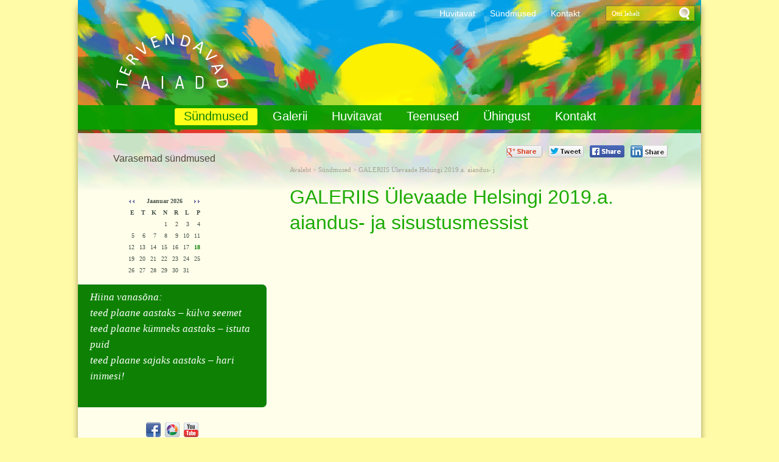

--- FILE ---
content_type: text/html; charset=ISO-8859-4
request_url: https://tervendavadaiad.ee/GALERIIS_Ulevaade_Helsingi_2019a_1077
body_size: 12629
content:
<!DOCTYPE HTML PUBLIC "-//W3C//DTD HTML 4.01 Transitional//EN" "http://www.w3.org/TR/html4/loose.dtd"> <html><head><title>GALERIIS Ülevaade Helsingi 2019.a. aiandus- ja sisustusmessist</title> <META HTTP-EQUIV="Pragma" CONTENT="no-cache"><META HTTP-EQUIV="Expires" CONTENT="-1"><meta name="viewport" content="initial-scale=1"><meta name="description" content="GALERIIS Ülevaade Helsingi 2019.a. aiandus- ja sisustusmessist"><meta name="Generator" content="Magento 1.7.0.0"><link rel="shortcut icon" href="favicon.ico"><META HTTP-EQUIV="Content-Type" CONTENT="text/html; charset=ISO-8859-4"><style type="text/css"> #hmlink a { display: inline;} #cher { position: fixed; left:0px; top: 0px;  width: 100%; height:1px; z-index:66 } #cher_i { position: relative;  width: 100%;margin:0px} @media only screen and (min-width: 1024px) { #cher_i {width: 1024px; margin:0px auto; }}#stickyback { position: absolute; top: 0px; right: 0px;  width: 318px; z-index:66; color: #aa1c28; font: normal 12px calibri; padding: 2px 10px 2px 30px; border-bottom-left-radius: 4px; border-bottom-right-radius: 4px; height: 20px; background: url('d1/graaf/stickylight.png') left bottom repeat-x; margin:0px auto; }#stickybutton { position: absolute; top: 0px; right: 10px;  width: 170px; z-index:67; color: #fff; font: bold 16px calibri; padding: 3px 10px 2px 30px; border-bottom-left-radius: 6px; border-bottom-right-radius: 6px; cursor: pointer; height: 28px; background: #aa1c28 url('d1/graaf/stickyback.png') left bottom repeat-x; margin:0px auto; }#stickybutton a:link, #stickybutton a:visited { color: #fff }#stickybutton:hover { color: #dab2b4; text-decoration: underline; }#stickyicon { position: absolute; top: 9px; right: 20px; display: inline-block;  width: 6px; height: 9px;  background: url('d1/graaf/stickyicon.png') left top no-repeat; }#stickyform { z-index: 65; background: white; display: none;  position: absolute; top: 0px; right: 10px; width: 308px; height: 360px;  -webkit-box-shadow: 0px 0px 10px 0px rgba(50, 50, 50, 0.7); -moz-box-shadow:  0px 0px 10px 0px rgba(50, 50, 50, 0.7); box-shadow:   0px 0px 10px 0px rgba(50, 50, 50, 0.7); }#sticky_i { padding: 50px 15px 40px 15px; }#stickyform input, #stickyform textarea { border-radius: 0px; }.sticky_err { border: solid 1px #aa1c28 } @font-face { font-family: 'Vollkorn'; font-style: normal; font-weight: 400; src: url(https://fonts.gstatic.com/s/vollkorn/v30/0ybgGDoxxrvAnPhYGzMlQLzuMasz6Df2MHGeHmmZ.ttf) format('truetype');}a:link,a:visited,a:active { text-decoration: none; font-weight:bold; color: #1dab05;}a:hover { text-decoration: underline; color: #1dab05 }.pildiaar { padding:4px; border:1px solid #bbbab9; }.tooteruut { padding:4px; border: solid 1px #bbbab9; }.toot_hr_jn { display: block; padding-bottom: 2px; color: #333; border-bottom:solid 1px #bbbab9; }#pildihigh { border:1px solid #625346; }.spilt { clear:both; margin-top:11px }body.mceContentBody {  background: #ffffff;}img, div, input {  _behavior: url('js/js/iepngfix.htc'); } .carol, #carol, .c, #c { clear: both; } .sisutekst { font: normal 16px/22px Arial, Helvetica, sans-serif; color: #333; } body { font: normal 16px/22px Arial, Helvetica, sans-serif; color: #333; background: }td, table { font: normal 16px/22px Arial, Helvetica, sans-serif; color: #333;}p { font: normal 16px/22px Arial, Helvetica, sans-serif; color: #333; } .pealkiri { font: normal 32px/42px arial, helvetica, sans-serif;  margin-top: 6px; margin-bottom: 3px; padding:0px; color: #1dab05; } .sissejuhatus { font: normal 20px/30px arial, helvetica, sans-serif; padding:0px; margin:0px; padding-bottom:4px; color: #304921 }.alapealkiri { font: normal 20px arial, helvetica, sans-serif; color: #0e8105;}.autor { font: font: normal 16px/22px Arial, Helvetica, sans-serif;;  color: #333;}.pildiallkiri {  font: italic 14px/18px arial; color: #333; }.heledam { color: rgb(206, 70, 18); font-size: medium;}.tumedam { color: rgb(128, 0, 0); font-size: medium;}body.mceContentBody {  background: #ffffff; } -ms-filter: "progid:DXImageTransform.Microsoft.Shadow(Strength=4, Direction=135, Color='#888888')";  filter: progid:DXImageTransform.Microsoft.Shadow(Strength=4, Direction=135, Color='#888888');}*/html * { margin: 0; padding: 0; color: #333; } body {  font: normal 16px/22px Arial, Helvetica, sans-serif; background: #fffba7; margin: 0; padding: 0; overflow-y: auto; overflow-x: hidden; }div { margin:0; padding:0; -webkit-box-sizing: border-box; -moz-box-sizing: border-box; box-sizing: border-box; }#alice {  width: 100%;  color: #fff;  margin: 0px; padding: 0px;  position: relative; z-index: 16; }#alice_i { padding: 0px 10px;   text-align: left; }#cristina {  font: normal 14px/14px Arial, Helvetica, sans-serif;  float: right; margin-top: 10px;  padding: 5px 5px 6px 5px;  text-align: right; }#cristina a { color: #fff;   text-decoration: none;  font-weight: normal } #olivia {  width: 150px; height: 34px;  float: right;  overflow: hidden; margin-left: 10px; margin-right: 0px; margin-bottom:0px;  margin-top: 5px;  padding: 2px 0px 0px 8px; background: #f9f;  background: url('d1/graaf/olivia3.png') 3px 4px no-repeat; }@media only screen and (min-width: 1024px) {}label { position: relative; left: 160px; top: -34px;  display: inline block; font: normal 9px arial; width: 15px; height: 15px }#onpinp {  border:0;  background: 0 ; margin: 0px 0px 0px 0px; height: 19px; padding: 0px;  font:normal 11px/15px verdana;  color:#ffffff;  -webkit-box-shadow: none; -moz-box-shadow: none; box-shadow: none; }html>body #onpinp { margin: 0px 0px 0px 0px;}#onpsmt {  border:0;  background:0;  height: 22px; width: 22px;  font: normal 12px/12px verdana; padding: 0; color:0;  -webkit-box-shadow: none; -moz-box-shadow: none; box-shadow: none;}html>body #onpsmt { padding: 0px 5px 5px 5px;}#norma {  width: 100%; position: relative;  z-index: 12; margin:0; padding:0; }@media only screen and (min-width: 1024px) {}#naomi {  background: url('d1/graaf/naomi4.jpg') 0px 0px repeat-x; padding: 0px;  margin:0px;-webkit-box-shadow: 0px 10px 10px 0px rgba(73, 57, 23, 0.51);-moz-box-shadow:  0px 10px 10px 0px rgba(73, 57, 23, 0.51);box-shadow:   0px 10px 10px 0px rgba(73, 57, 23, 0.51); }.betty {  padding-top: 0px; margin-top: 0px; position: relative;  margin-left:auto;  margin-right:auto; } @media only screen and (min-width: 1024px) { .betty {  max-width: 1024px; margin: 0 auto; } }#may {  position: absolute; top: 38px; left: 0px;  font: normal 10px/11px arial }#betty1 { }#susanna {  margin: 0px; padding:0px; z-index:8; position: relative; }#loren {  width: 290px; height: 114px; overflow:hidden; position: relative; top:10px; margin:0px; padding:0px; margin-top: -5px; z-index: 12; margin-bottom: 25px; }#loren a { width: 100%; height: 100%; display: inline-block; overflow: hidden; } #loren a:before, #loren a[href^="javascript:"]:after { content: url('d1/graaf/loren3.png'); } #kaia {  width: 318px; z-index: 14; position: relative;  color: #bbbbbb; }#kaia a:link, #kaia a:active, #kaia a:visited { display:block; padding: 2px 10px 2px 10px;  float:right;  text-decoration: none; }@media only screen and (min-width: 420px) {#kaia { width: 418px; }}#kaia a:hover, #kaia .keel_active { background: #fff; }.flag { background: url('d1/graaf/spritels.png');  display: block;  height: 16px; width: 16px; }#gillian { background: url('d1/graaf/gillian5.png'); } #hanna {  width: 100%;  margin-bottom:0px; color: #fff;  padding: 0px 0px 0px 0px;  position: relative;  margin-bottom: 6px; z-index: 12; clear: both; }@media only screen and (min-width: 1024px) {}#hanna ul { margin: 0px; padding: 0px;  padding-left: 2px; } #hanna a {  display: block;  font: normal 20px/20px Arial, Helvetica, sans-serif; color: white;  padding: 3px 15px 5px 15px; margin: 5px 5px 7px 5px; text-decoration: none } #hanna a:hover, #hanna .lMActive { border-radius: 3px;  color: #0e8105;  background: url('d1/graaf/h_m.jpg');  } .hid { position: absolute; display: none;    filter:alpha(opacity=98);    opacity:0.98; margin: 0px; padding: 0px; z-index:5; width: 202px;}.tnp { position: relative;  background-color:#fff;  padding: 5px 2px 5px 2px; border-left: solid 1px #aaa; border-bottom: solid 1px #aaa; border-right: solid 1px #aaa; margin:0px; margin-top:0px; list-style: none;  text-align: left;  width: 202px;}html>body .tnp { width:200px } #hanna li { list-style: none; float: left;  margin:0px; padding: 0px;}#hanna div li { height: 20px; }#hanna .tnp a { display: block; border: 0; background: 0; margin: 0px 0px 3px 8px; padding: 2px 2px 5px 8px; font: normal 16px/20px arial; color:#524a3b;  text-decoration: none;}#hanna .tnp a:hover, #hanna .tnp .tnpActive { color: #8a8864;  padding: 2px 2px 5px 8px; border-radius: 0px; margin: 0px 0px 3px 8px; background: 0; }.varvisilt { background: #fffba7; color: #596010; font: normal 14px/14px Arial, Helvetica, sans-serif; display: inline-block;  padding: 2px 12px 2px 12px }#fiona {  position: relative; z-index: 4;  background: url('d1/graaf/fiona.jpg') center top; height: 19px; }h1 {  font: normal 18px/22px verdana; color: #fff }h2 {  font: normal 16px/20px verdana; color: #fff }h3 {  padding: 10px 2px 18px 2px;  overflow: hidden; font: normal 16px/22px verdana; width: 72px; padding-top: 42px;  max-height: 140px; }#cts, #cts a, .cts, .cts a {  font: normal 14px/16px verdana; color: #fff }#cts2, #cts2 a, .cts2, .cts2 a {  position: relative;  padding-left: 5px; font: normal 3px/5px verdana; color: #fff;    opacity:0.2; z-index: 1 }#megan {   position: relative;  padding-bottom: 50px; padding-top: 15px; z-index: 4; }#megan ul, #megan ol { list-style-position: inside; padding: 5px 0px 5px 40px; }#melody {  background: url('d1/graaf/melody.png') center bottom; padding-bottom: 0px; padding-top: 0px;  position: relative; margin-bottom:0px; z-index: 4; }.hw, #hw { position: absolute; left: 0;  top: -840px;  text-align:left; width: 615px; z-index: 1 }#ingrid {  padding-left: 0px; padding-bottom: 10px;  font:normal 10px/12px verdana; color:#a6a592; }#ingrid a:link, #ingrid a:active, #ingrid a:hover, #ingrid a:visited { font: normal 11px/16px verdana; color: #a6a592 }#julia, #carla {  padding: 5px 10px;  margin:auto;  width: 100%9; max-width: 645px9;}@media only screen and (min-width: 666px) {#julia, #carla {  margin:auto;   max-width: 666px; } } @media only screen and (min-width: 1024px) { #julia {  float: right;  margin: 0% 2%;   width: 65%; }#carla {  float: left;  clear: left;   width: 31%; padding: 0px; margin:0px;  margin: 0px auto; }}#priscilla {  text-align:right; margin-right: 15px; margin-top: 0px; margin-bottom:12px }#priscilla a { background: url('d1/graaf/spritels.png') -120px -48px no-repeat;  display: inline-block;  height: 20px; width: 57px; margin: 0px 10px 0px 0px }#virginia {  padding: 5px 30px; } #virginia li { display: inline; padding-right:20px  }#lM {   position:relative; margin: 0px 0px 0px 10px; padding:10px 0px 3px 3px; list-style: none;}#lM li { height: 20px; }#lM a { width: auto;   padding: 2px 5px 5px 15px; margin-bottom:3px;  font: normal 16px/20px arial; color: #524a3b;  text-decoration: none;}#lM a:hover, #lM .lMActive { color: #8a8864; background: url('d1/graaf/va3.jpg') 0px 9px no-repeat; |Ŋ VIRGINIA vertic link background hover |Ŋ } #lM .lMSecond{ display: inline; margin:0px; } @media only screen and (min-width: 666px) {#lM { margin: 0px; } } @media only screen and (min-width: 1024px) { #virginia {  float: left;  width: 31%; }#virginia li {  display: block;  }#lM a, #lM .lMSecond { display: block; }#lM {   margin: 0px 0px 0px 10px; }#lM .lMSecond a { display: block;  margin-left: 30px; }}#ursula, #sonja, #kimberly, #melinda, #lara {  width: 300px; float: right;  font: normal 12px/18px verdana; padding: 10px; }.uudis_main { text-align:right; font: bold 14px arial;  color: #0e8105 }.uudis_blokk { padding: 5px 0px 0px 0px; }.uudis_main a { font: bold 14px arial; color: #0e8105 }.uudis_date, .uudis_date a { font: normal 12px verdana; color: #333 }.uudis_pealk, .uudis_pealk a { font: normal 20px/24px arial; color: #0e8105 }.uudis_sissejuh, .uudis_sissejuh a { font: normal 12px/18px verdana; padding-bottom: 25px; color: #333 }.syndic_sissejuh, .syndic_sissejuh a { font: font: normal 16px/22px Arial, Helvetica, sans-serif;; padding-bottom: 10px; color: #333 ; font-weight: normal; }.syndic_date, .syndic_date a { font: font: normal 16px/22px Arial, Helvetica, sans-serif;; font-weight: normal; text-decoration: none; color: #333 }.uudis_social { position: relative; top: 5px; left: -5px; margin-bottom: 8px; text-align: center; } @media only screen and (min-width: 1024px) { #ursula, #sonja, #kimberly, #melinda, #lara {  float: left;   width: 310px; }  }#kimberly, #kimberly textarea, #kimberly a { font: italic 17px/26px trebuchet MS; color: #fff; } #kimberly {  background: #0e8105 ; padding:0px; margin:0px;  border-top-right-radius: 7px; border-bottom-right-radius: 7px; margin-right: 10px; padding: 8px 10px 12px 20px; }#kimberly textarea { background: #0e8105; padding:0px; margin:0px; }#kimberly a { color: #fff; text-decoration: underline; } .fourvalues { margin: 10px 10px 20px 16px }.fourvalues div { margin-top:10px;  color: #670000; font: normal 16px/24px calibri;  font-style:italic }#sonja { text-align: center;  margin: 15px 10px 5px 0px; }#melinda { margin-top: 10px; text-align: center; }#ursula { padding-bottom: 0px; }#sonja, #melinda {  padding:10px 0px 0px 0px; }#sonja a { background: url('d1/graaf/spritels.png');  display: inline-block;  height: 24px; width: 24px; margin: 0px 2px 4px 2px }#melinda img { margin: 0px 2px 4px 2px }.comment_header { background: #dddce4 ; margin: 28px 0px 3px 0px;  width: 645px } table { border-spacing:0; background-repeat : no-repeat }#kalenderpos { position:absolute; left:709px; top:34px; z-index:29; }#cal { margin:0px 20px 10px 65px;} #cal, #cal table, #cal td, #cal th { padding:4px; border-spacing:0px;  border-padding:0px;  border-collapse: collapse; color: #455147; text-align:right; font:10px verdana }#tdhighl, .tdhighl { background: #fffba7; padding:3px; text-align:right; font:10px verdana }#tnane { color: #0e8105;  font-weight: bold }#tdhighl a, .tdhighl a { color: #455147 } #korv { float: left; margin-top: 8px; margin-left: 150px; padding-bottom: 8px;  font: normal 12px/18px verdana; color: #95947e; z-index:5 }#korv a { color: #95947e; font-weight: normal; }#login { position:absolute; right: 20px; top: 50px;  width: 350px; text-align:right; z-index:5 }#mrkspilv { width: 180px; position: relative; left: 15px; top: 12px; text-align: center; }#highlight {  background-color: #fffdf0; } .cmpl {  margin: 2px;   color: #a7612d;  width: 288px;  text-align:left;  background: #f9f0e1;  border: solid 1px #cfaa73;  padding: 2px 5px 5px 5px }html>body .cmpl { width:207px }.kn {  color: #1dab05;  margin-top: 4px }.an {  color: #1dab05;  font: bold 14px verdana }.toimetaja { text-align:right; clear:both; width:120px; margin:4px 0px 4px 0px; color:#777777;  padding-right:4px; border:1px dashed #9f9f9f;  background-color: #ffffff;  font: normal 9px/14px verdana }.toimetaja a:link, .toimetaja a:active, .toimetaja a:visited, #kimberly .toimetaja a { font: normal 9px/14px verdana; color: #777777;  font-weight: bold; text-decoration: none; }.toimetaja a:hover { text-decoration: underline;}.vasakjuhend {  font: normal 10px/12px verdana; color: #898989; } .vasakjuhendin {  border:1px solid #a9a9a9;  background: 0 ;  font:normal 11px verdana;  height: 20px;  color: #808080;  vertical-align:middle }.juhend { font: normal 10px/12px verdana; color: #333 }#fs { font: normal 10px/12px verdana; margin-top:3px; }.r_gallup { border:none; margin-bottom:-4px}input {  border:1px solid #aaaaaa;  background: 0 ;  font:normal 11px verdana;  height: 24px;  color:#777777; vertical-align:middle; -moz-border-radius:3px; -khtml-border-radius:3px;  -webkit-border-radius: 3px; border-radius: 3px; }textarea  {  border:1px solid #aaaaaa;  background: 0 ;  font: 11px verdana;  color:#777777; overflow:auto; -moz-border-radius:0.2em; -khtml-border-radius:0.2em;  -webkit-border-radius: 0.2em; border-radius: 0.2em; }input, textarea { border: solid 1px #aaaaaa; outline: 0; background: #FFFFFF; background: -webkit-gradient(linear, left top, left 8, from(#FFFFFF), color-stop(4%, #EfEfEf), to(#FFFFFF)); background: -moz-linear-gradient(top, #FFFFFF, #EfEfEf 2px, #FFFFFF 8px); box-shadow: rgba(0,0,0, 0.1) 0px 0px 8px; -moz-box-shadow: rgba(0,0,0, 0.1) 0px 0px 8px; -webkit-box-shadow: rgba(0,0,0, 0.1) 0px 0px 8px;  }input:hover, textarea:hover, input:focus, textarea:focus { border-color: #403438; -webkit-box-shadow: rgba(0, 0, 0, 0.15) 0px 0px 8px; -moz-box-shadow: rgba(0,0,0, 0.15) 0px 0px 8px; }.drop { font: 10px verdana;  color:#777777 }.submit {  border:solid 1px #bea12f;  background:#f5d016;  font: normal 11px/14px verdana;  height:24px;  cursor:pointer; text-align: center; color:#fff; vertical-align:middle; padding:2px 10px 8px 10px }p { margin: 0;  padding: 0;}#timer { position: absolute;  bottom: 1px; left: 2px;  color: #000000;  font: normal 9px verdana; }#update { position:absolute; top:-15px; left:220px }.query_head { color: #304921; font: normal 14px/16px arial; padding: 10px 0px 0px 0px }#logout { text-align:right; font: normal 10px/12px verdana; position: absolute; width: 90px; right: 12px; top: 45px; z-index:23 }#logout a { color:#afa731; } #theresa { width: 100%; background:0;  color: #666666;  padding: 0px 0px 0px 0px;  margin-bottom: 0px; position: relative; z-index: 3; } #wendy {  width: 100%; position: relative;  font: normal 11px/16px verdana; background: #0e8105 url('d1/graaf/wendy4.jpg') center bottom repeat-x; color: #fff;  padding: 10px 0px 20px 0px; margin-bottom: 0px; text-align: center;-webkit-box-shadow: 0px 10px 10px 0px rgba(73, 57, 23, 0.51);-moz-box-shadow:  0px 10px 10px 0px rgba(73, 57, 23, 0.51);box-shadow:   0px 10px 10px 0px rgba(73, 57, 23, 0.51); } #wendy_i { padding: 0px 15px; }#wendy a { color: #fff; font-weight: normal; } #may { top: -2935px; width: 318px; }#zara {  font: normal 11px/16px verdana; }#zara_i { padding: 15px 15px 8px 15px;  font: normal 11px/16px verdana; color: #efdf95; } #zara_z { font: normal 11px/16px verdana; color: #efdf95; float: right; }#zara_z a { font-weight: normal; text-decoration: none; color: #efdf95; }h4, h4 a { display: inline-block;  font-weight: normal; text-decoration: none; color: #efdf95;  padding: 0px; margin: 0px; }#az {  opacity: 0.6;  filter: alpha(opacity=60); position: relative; top: 1px; left: 5px; margin-bottom: -3px;  display:inline-block;  width: 15px; height: 15px; font: normal 36px verdana;   overflow: hidden }#az:before, #az input[id^="footer:"]:after {  content: url('d1/graaf/logo.png'); }body.mceContentBody {  background: #0e8105 url('d1/graaf/wendy4.jpg') center bottom repeat-x;  padding:0px; margin:0px; }body.mceContentBody .wendy_col { border: dashed 1px gray; padding: 5px 5px;  color: #fff ; }p { margin: 0;  padding: 0;}.bot_header, .bot_header a, .bot_content, .bot_content a, .bot_content p, .bot_content td { color: #fff ; font: normal 11px/16px verdana;}.bot_header, .bot_header a { color: #fff; text-shadow:2px 2px 8px #82795e; font: normal 18px/18px verdana;}.wendy_col {  width: 224px; margin: 5px 15px 10px 0px;  float: left;  padding: 5px 6px;  font: normal 11px/16px verdana; color: #fff; text-align: left;   } body.mceContentBody2 {  background: #fcf5aa;  color: #efdf95; font: normal 11px/16px verdana;}p { margin: 0;  padding: 0;} .bot_header2, .bot_header2 a, .bot_content2, .bot_content2 a, .bot_content2 p, .bot_content2 td { color: #efdf95; font: normal 11px/16px verdana;}.bot_content2 a { text-decoration: underline }.bot_header2, .bot_header2 a {  font: normal 11px/16px verdana; }</style></head><body> <div id="norma"><div class="betty" id="by1"><div id="naomi"><div id="susanna"><div id="alice"><div id="alice_i"><div id="olivia"> <form action="" method="post" ENCTYPE="multipart/form-data" style='margin:0;padding:0'><div style='background: url("d1/graaf/space.gif") no-repeat; width:162px; height: 27px;margin:0px;padding:0px'><div style='margin:0px;padding:0px; padding-top:1px;padding-left:5px;'><input name="otsing" type="text" size="14" value="Otsi lehelt" id="onpinp" onfocus="if (this.value==this.defaultValue) this.value='';"> <input type="image" src="d1/graaf/space.gif" id="onpsmt" alt='Otsi lehelt galeriis Ülevaade helsingi 2019.a. aiandus- ja sisustusmessist'><label for="onpinp">Otsi lehelt galeriis Ülevaade helsingi 2019.a. aiandus- ja sisustusmessist</label><label for="onpsmt">Press for Otsi lehelt link1077</label></div></div><input name="l" type="hidden" value="et"><input name="sct" type="hidden" value="1"><input name="action" type="hidden" value="otsing"></form></div><div id="cristina"><a href='Ponevat_lugemist_ja_vaatamist_702'>Huvitavat</a> &nbsp; &nbsp; &nbsp;<a href='Sundmused_705'>Sündmused</a> &nbsp; &nbsp; &nbsp;<a href='Kontakt_709'>Kontakt</a> &nbsp; &nbsp; &nbsp; </div><div class=c></div></div></div><div id="kaia"><div class=c></div></div> <h2 id="loren"><a href="https://tervendavadaiad.ee/Aktuaalsed_sundmused_705">GALERIIS Ülevaade Helsingi 2019.a. aiandus- ja sisustusmessist</a></h2> <div id="may"></div>  </div><div id="gillian"><div id="hanna"><table align=center border=0 style='margin:0px auto;' cellpadding="0" cellspacing="0"><tr><td><ul><li><a href="Aktuaalsed_sundmused_705" class=lMActive  onmouseover="mopen('m705')"  onmouseout="mct()">Sündmused </a> <div id=m705 onmouseover="mcct()" onmouseout="mct()" class='hid'><div class=tnp><a href="Varasemad_sundmused_759">Varasemad sündmused</a> <a href="Stressivaba_aiandus_Keilas_1038"></a> <a href="Stressivaba_aiandus_Keilas_1039"></a> </div></div></li><li><a href="Helsingi_aiandus-_ja_sisustusmess_12-15_aprill_2018_708"  onmouseover="mopen('m708')"  onmouseout="mct()">Galerii </a> <div id=m708 onmouseover="mcct()" onmouseout="mct()" class='hid'><div class=tnp><a href="Avatud_talude_paev_1907_2015_973">Avatud talude päev 19.07.2015 Läänemaal Tammejuure mahetalu Martna vallas</a> <a href="26112012_Varjatud_ohud_meie_soogilaual_Kulas_on_loodustohter_psuhhiaater_TIINA_KELDRIMA_Vaeseentevaeseemnete_vaemarjade_tutvustus_ja_degustatsioon_805"> Varjatud  ohud meie söögilaual 26.11.12</a> <a href="Praktiline_oppepaev_algajale_aednikule_-_Laulasmaa_metsa_937">Sari "Algajale aednikule"</a> <a href="Talikulv_270313_808">Talikülv 27.03.13</a> <a href="Ravimtaimede_kodune_kasutamine_210313_843">Ravimtaimede kodune kasutamine 21.03.13</a> <a href="Vestlussari_Stressivaba_aiandus_996">Vestlussari "Stressivaba aiandus"</a> <a href="MTU_Rannamoisa_Ettevotlikud_Naised-Laulasmaa_koduaia_kul_753">MTÜ Rannamõisa Ettevõtlikud Naised - Laulasmaa koduaia külastus 21.08.14</a> <a href="Sari_Targad_talutood_linnaaias_853">Sari "Targad talutööd linnaaias"</a> <a href="Sari_Energeetiline_aiaturism_862">Sari "Energeetiline aiaturism"</a> <a href="Sari_Tervislik_koduaed_865">Sari "Tervislik koduaed"</a> <a href="Sari_METS_kui_tervendav_aed_866">Sari "METS kui tervendav aed"</a> <a href="Sari_Looduse_tervis_ja_inimene_867">Sari "Looduse tervis ja inimene"</a> <a href="Aiandus-_ja_sisustusmess_Helsingis_2015Soome_suurim_ule__899">Aiandus-ja sisustusmess Helsingis 26.-29.03.2015</a> <a href="Aiapaev_1920-_30aastate_aiandus_Vabaohumuuseumis_280315_904">Aiapäev Vabaõhumuuseumis 28.03.15</a> <a href="Tallinna_Kopli_Ametikooli_aianduse_955">Tallinna Kopli Ametikooli aianduseriala õpilaste praktika Eesti Vabaõhumuuseumis 22-23.04.15</a> <a href="Sari_Energeetiline_aiakujundus_964">Sari "Energeetiline aiakujundus"</a> <a href="Papipeenra_tegemine_varesnaadi_alale_Vabaohumuuseumis_23_956">Papipeenra tegemine </a> <a href="Avatud_talude_paev_19072015__971">Avatud talude päev 19.07.2015 Läänemaal Tuulingu talu</a> <a href="Ohtu_mois_13072015_972">Ohtu mõis 13.07.2015</a> <a href="Avatud_talud__19072015_Laanemaal_974">Avatud talude päev 19.07.2015 Läänemaal Kirimäe ürdiaed</a> <a href="Haapsalu_sara_ja_sarm_19072015_975">Haapsalu sära ja sarm 19.07.2015</a> <a href="Dendroloogia_Seltsi_suvepaevad_3007-010815_Hiiumaal_977">Dendroloogia Seltsi suvepäevad Hiiumaal 30.07-01.08.15</a> <a href="Meelte_aia_avamine_Tallinna_Botaanikaaias_120815_980">Meelte aia avamine Tallinna Botaanikaaias 12.08.15</a> <a href="Aiandus-_ja_sisustusmess_Helsingis_7-10042016_1010">Aiandus- ja sisustusmess Helsingis 7.04.2016</a> <a href="Tiina_Paasiku_koolitus_Pirital_Maitsetaimede_ja_suvelill_1011">Tiina Paasiku koolitus Pirital 10.04.16</a> <a href="Loodusmuuseumi_naitus_Vaprad_ja_ilusad_Peaosas_Sammal_ja_Samblik_140416_1013">Loodusmuuseumi näitus "Vaprad ja ilusad. Peaosades: Samblik ja Sammal" 14.04.16 </a> <a href="Stockholmi_aiandusmess_230416_1015">Stockholmi aiandusmess 23.04.16</a> <a href="Stockholmi_aiandusmess_230416_jarg_1016">Stockholmi aiandusmess 23.04.16</a> <a href="Stockholmi_aiandusmess_230416_jarg_1017">Stockholmi aiandusmess 23.04.16</a> <a href="Tallinna_aiandusmess_22042016_1021">Tallinna aiandusmess 22.04.16</a> <a href="Noorte_aednike_kutsemeistrivoiistlused_Tartu_Maamessil_210416_1022">Noorte aednike kutsemeistrivõiistlused Tartu Maamessil 21.04.16</a> <a href="Maaturismi_ettevotete_avatud_uste_paev_010516_1024">Maaturismi ettevõtete avatud uste päev 01.05.16</a> <a href="Koigi_Umbrohufestival_140516_1026">Koigi Umbrohufestival 14.05.16</a> <a href="Tallinna_Kopli_Ametikoolivaianduseriala_opilased_Tallinna_Lillefestivalil_2016_1027">Tallinna Kopli Ametikooili aianduseriala õpilased Tallinna Lillefestivalil 2016</a> <a href="Ettevalmistused_Puha_Hildegardi_aia_rajamiseks_Tallinna_Vanalinnas_aug-sept_2016_1031">Ettevalmistused Püha Hildegardi aia rajamiseks Tallinna Vanalinnas aug-sept. 2016</a> <a href="Helsingi_aiandus-_ja_sisustusmess_070417_1033">Helsingi aiandus- ja sisustusmess 7.04.17</a> <a href="Kevadkollast_Kihnut_avastamas_200517_1035">Kevadkollast Kihnut avastamas 20.05.17</a> <a href="Tallinna_Kopli_Ametikooli_aianduseriala_opilased_Lillefestivalil_2017_1048">Tallinna Kopli Ametikooli aianduseriala õpilased Lillefestivalil 2017</a> <a href="Helsingi_aiandus-_ja_sisustusmess_12-150418_1050">Aiandus- ja sisustusmess Helsingi 12.-15.04.18</a> <a href="Foodurbanism_-_rahvusvaheline_konverents18-2018_Tartus__1052">TOIDUURBANISM - 18.-20.18 Tartus</a> <a href="Tartu_kogukonnaaiad_apr_2018_1053">Tartu kogukonnaaiad apr. 2018</a> <a href="Avatud_talude_paev_220718_Karla_kulas_Harjumaal_1054">Avatud talude päev 22.07.18 Karla külas Harjumaall</a> <a href="Avatud_talude_paev_220718_Nurme_Looduskosmeetika_talus_Kose_vallas_1055">Avatud talude päev 22.07.18 Nurme Looduskosmeetika talus Kose vallas</a> <a href="Avatud_talude_paev_220718_Nurga_talus_Imaveres_1056">Avatud talude päev 22.07.18 Nurga talus Imaveres</a> <a href="Pohjaka_moisa_koogiviljaaed_juuli_2018_1057">Põhjaka mõisa köögiviljaaed juuli 2018</a> <a href="Varskelt_rajatud_Linnaaed_Vitorias_Hispaanias_august_201_1059">Värskelt rajatud Linnaaed Vitorias, Hispaanias aug.2018</a> <a href="Dendroloogia_Seltsi_suvepaevad_06_-_080818_Parnumaal_1063">Dendroloogia Seltsi suvepäevad 06-08.08.18 Pärnumaal</a> <a href="Prantsuse_kuninganna_Marie_-Antoinette_kula_Versaille_lo_1065">Versaille Marie-Antoinette küla okt. 2018</a> <a href="Pariisi_aiad_pargid_Oktoober_2018_1070">Pariisi aiad, pargid</a> <a href="Versaille_lossi_aed_okt_2018_1075">Versaille lossi aed okt. 2018</a> <a href="_Aiandus-_ja_sisustusmess_Helsingis_05-07042019_1076">Aiandus- ja sisustusmess Helsingis 05-07.04.19</a> <a href="Kopenhaageni_Ulikooli__botaanikaaed_juuni_2019_1078">Kopenhaageni Ülikooli botaanikaaed  juuni 2019</a> <a href="Riia_vanalinna_haljastus_juuli_2019_1080">Riia vanalinna haljastus juuli 2019</a> <a href="Vitoria_Hispaania_Lakua_linnaosa_okoloogiline_kogukonna__1082">Vitoria Lakua linnaosa kogukonna aed juuli 2019</a> <a href="Vitoria_Zabalgana_linnaosa_okoloogiline_kogukonna_aed_ne_1084">Vitoria Zabalgana linnaosa kogukonna aed juuli 2019</a> <a href="Vitoria_Abetxuko_linnaosa_kogukonna_aed_juuli_2019_1087">Vitoria Abetxuko linnaosa kogukonna aed juuli 2019</a> </div></div></li><li><a href="Ponevat_lugemist_ja_vaatamist_702"  onmouseover="mopen('m702')"  onmouseout="mct()">Huvitavat </a> <div id=m702 onmouseover="mcct()" onmouseout="mct()" class='hid'><div class=tnp><a href="Aiapaev_Eesti_Vabaohumuuseumis_28martsil_2015_852">Huvitavad koolitused ja sündmused</a> <a href="Varasem_arhiiv_883">Varasem arhiiv</a> <a href="Kodumaised_ounad_on_tervise_sobrad_Vaata_millised_sordid_985">Eriti antioksüdantide rikkad õunad</a> <a href="Kuidas_looduslikul_moel_taimi_kahj_947">Kuidas looduslikul moel taimi kahjurite eest kaitsta </a> <a href="Aiakahjurite_ennetamine__948">Aiakahjurite ennetamine</a> <a href="Kuidas_vabaneda_aias_tigudest_-_kas_olu_ja_piimaga_950">Kuidas vabaneda aias tigudest</a> <a href="Permakultuurist_Eestis_951">Permakultuurist</a> <a href="Nutikalt_tehtud_peenrad_952">Nutikalt tehtud peenrad</a> <a href="Kuidas_teha_koduaias_permapeenraid_953">Kuidas teha koduaias permapeenraid?</a> <a href="Kasvata_aias_supertoitu_Kaja_Kurg__935">Kasvata aias supertoitu</a> <a href="Milliseid_taimi_saab_koos_kasvatada_TABEL_914">Milliseid taimi koos kasvatada?TABEL</a> <a href="Kevadisi_taimetoite_-_Soome_taimetarga_Virpi_Raipala-Cor_906">Kevadisi taimetoite</a> <a href="Metsikud_maitsed_I_umbrohi_ei_havine_-_ole_sama_sitke_terve_ja_voimas_nagu_vaekas_naat_913">Metsikud maitsed I: umbrohi ei hävine - ole sama sitke, terve ja võimas nagu väekas naat!</a> <a href="Metsas_ja_niidul_on_toidulaud_kaetud_912">Metsas ja niidul on toidulaud kaetud</a> <a href="Umbrohi_toidulauale_893">Umbrohi toidulauale</a> <a href="Umbrohu_hapendamine_832">Umbrohu hapendamine</a> <a href="Eesti_looduslikud_soodavad_taimed_895">Eesti looduslikud söödavad taimed</a> <a href="Aiad_omale_ja_teisteleLuuletaja_prosaisti_esseisti_ja_fi_887">Jaan Kaplinski artikkel "Aiad omale ja teistele" </a> <a href="Jaan_Kaplinski_motteid_Pajude_kiituseks_888">Jaan Kaplinskilt "Pajude kiituseks"</a> <a href="Toidumetsa_olemusest_769">Toidumets</a> <a href="Soodavad_lillekastid_770"></a> <a href="Poliste_aednike_Mari_ja_Mati_Laane_aiapidamistarkusi_894">Aiast huvituvad naised pärast 30. eluaastat</a> <a href="Karepa_Ravimtaimeaia_perenaise_futoterapeut_Katrin_Luke__875">Taimeravi e-raamat</a> <a href="Teavet_maheaianduse_kohta_768">Maheaiandus</a> <a href="Nouandeid_koogivilja-_puuvilja-_ja_seenekasvatajatele_880">Nõuandeid köögivilja-, puuvilja- ja seenekasvatajatele </a> <a href="Talikulvist_870">Talikülvist</a> <a href="Aasta_puuks_valiti_kukerpuu_ja_kikkapuu_869">2015.a. aasta puud</a> <a href="Tallinna_Lillefestival_2015_856">Tallinna Lillefestival 2015</a> <a href="2015a_kasvuhoonete_trendid_874">2015.a. kasvuhoonete trendid</a> <a href="31oktoobril_2014_toimus_Tallinna_Kopli_Ametikoolis_aiand_839">Tallinna Kopli Ametikooli nooremaednike lõpuaktus 31.10.14</a> <a href="30102014___Eesti_Aiandusliidu_Vi_809">Eesti Aiandusliidu Visioonikonverents 30.10.14</a> <a href="Kulvikalender_2016_1018">Külvikalender 2016</a> <a href="Parimad_taimsed_rauaallikad_1019">Parimad taimsed RAUA allikad</a> <a href="KUU_faasid_2016_1020">KUU faasid 2016</a> <a href="Seltsilistaimed_1023">Seltsilistaimed</a> </div></div></li><li><a href="Teenused_835"  onmouseover="mopen('m835')"  onmouseout="mct()">Teenused </a> <div id=m835 onmouseover="mcct()" onmouseout="mct()"></div></li><li><a href="MTU_Tervendavad_Aiad_tutvustus_700"  onmouseover="mopen('m700')"  onmouseout="mct()">Ühingust </a> <div id=m700 onmouseover="mcct()" onmouseout="mct()" class='hid'><div class=tnp><a href="Labimoeldud_lahendused_701">Mõttekaaslased</a> <a href="Pohikiri_ja_aruanded_751">Põhikiri ja aruanded</a> <a href="Vaartused_872">Väärtused</a> <a href="Projekt_MTU_Tervendavad_Aiadkujunemine_aiandusalaseks_no_918">Projektid</a> </div></div></li><li><a href="Kontaktandmed_709"  onmouseover="mopen('m709')"  onmouseout="mct()">Kontakt </a> <div id=m709 onmouseover="mcct()" onmouseout="mct()"></div></li></ul><div id=h5 onmouseover="mcct()" onmouseout="mct()" class=hid> </div></td></tr></table><div class=c></div><div class=hw><div class=cts> <a href="zero/GALERIIS_Ulevaade_Helsingi_2019a_1077">zero</a> <a href="base/GALERIIS_Ulevaade_Helsingi_2019a_1077">base</a> <a href="cad/GALERIIS_Ulevaade_Helsingi_2019a_1077">cad</a> Kaasaegse veebilehe loomine ja mõjusate kodulehtede tegemine aitab veebilehtede disaini valmistamise nähtavamaks teha, vaata <a href="https://www.aara.ee/Kodulehe_valmistamine" title="aara.ee kodulehekülgede valmistamine">aara.ee poolt kodulehekülgede valmistamise kohta</a> aitab näidata kuidas veebilehe tegemine muudab ettevõtte netilehe moodsalt populaarseks lisaks ka kodulehe optimeerimine loob head eeldused koduka Google otsingu kaudu, lisaks aitab kodulehtede tegemise ja optimeerimisele tähelepanu pööramine netilehekülgi ka paremini ülesse leida, loe <a href="https://www.aara.ee/Kodulehe_tegemine" title="uue veebilehekülje tegemisest aara.ee poolt">uue veebilehekülje tegemisest aara.ee disainibüroos</a> lähemalt käib ja mida täpselt kodulehe tegemine endas kätkeb. </div></div> </div></div><div id="melody"><div id="megan"><div id="virginia"><div id=lM><a href="Varasemad_sundmused_759" >Varasemad sündmused</a> <a href="Stressivaba_aiandus_Keilas_1038" ></a> <a href="Stressivaba_aiandus_Keilas_1039" ></a>  </div></div> <div id="julia"><div id="priscilla"><a href="https://plus.google.com/share?url=https://tervendavadaiad.ee/GALERIIS_Ulevaade_Helsingi_2019a_1077" target="_sec" title="Share in Google+" style="width: 59px"></a><a href="http://twitter.com/share?url=https://tervendavadaiad.ee/GALERIIS_Ulevaade_Helsingi_2019a_1077" target="_sec" title="Tweet in Twitter" style="background-position: -60px -48px; width: 58px"></a><a href="https://www.facebook.com/sharer/sharer.php?u=https://tervendavadaiad.ee/GALERIIS_Ulevaade_Helsingi_2019a_1077" target="_sec" title="Share in Facebook" style="background-position: 0px -48px;"></a><a href="http://www.linkedin.com/shareArticle?mini=true&amp;url=https://tervendavadaiad.ee/GALERIIS_Ulevaade_Helsingi_2019a_1077" target="_sec" title="Share this Page" style="background-position: -180px -48px; width: 61px"></a></div><div id="ingrid"><a href="Aktuaalsed_sundmused_705">Avaleht </a>     &gt;  <a href="Aktuaalsed_sundmused_705">Sündmused</a>     &gt;  <a href="1077">GALERIIS Ülevaade Helsingi 2019.a. aiandus- j</a>  </div><div style="margin:0px 0px 0px 0px; "><h1 class=pealkiri>GALERIIS Ülevaade Helsingi 2019.a. aiandus- ja sisustusmessist</h1> </div> </div> <div id="carla"><div id="ursula"><div id=cal><table cellspacing="0" cellpadding="0" border=0><tr><td><a href='https://tervendavadaiad.ee/?cal=12.2025&amp;l=et'><img src='/d1/graaf/small_arr_left.gif' border=0 alt=''> <img src='/d1/graaf/small_arr_left.gif' border=0 alt=''></a></td><td colspan=5 align=center style='font-weight:bold; text-align:center'><b>Jaanuar 2026</b></td><td align=left style='text-align:left'><a href='https://tervendavadaiad.ee/?cal=2.2026&amp;l=et'><img src='/d1/graaf/small_arr_right.gif' border=0 alt=''> <img src='/d1/graaf/small_arr_right.gif' border=0 alt=''></a></td></tr><tr><td><b>E</b></td><td><b>T</b></td><td><b>K</b></td><td><b>N</b></td><td><b>R</b></td><td><b>L</b></td><td><b>P</b></td></tr>
<tr><td>&nbsp;</td><td>&nbsp;</td><td>&nbsp;</td><td>1</td><td>2</td><td>3</td><td>4</td></tr><tr><td>5</td><td>6</td><td>7</td><td>8</td><td>9</td><td>10</td><td>11</td></tr><tr><td>12</td><td>13</td><td>14</td><td>15</td><td>16</td><td>17</td><td><span id=tnane>18</span></td></tr><tr><td>19</td><td>20</td><td>21</td><td>22</td><td>23</td><td>24</td><td>25</td></tr><tr><td>26</td><td>27</td><td>28</td><td>29</td><td>30</td><td>31</td><td>&nbsp;</td></tr></table></div></div><div id="kimberly">                  Hiina vanasõna:<br>teed plaane aastaks &#8211; külva seemet <br>teed plaane kümneks aastaks &#8211; istuta puid <br>teed plaane sajaks aastaks &#8211; hari inimesi!<br><br></div><div id="sonja"><a href="https://www.facebook.com/profile.php?id=100006304996071&fref=nf&pnref=story" style='background-position: -24px -24px' title='see www.facebook.com/profile.php?id=100006304996071&fref=nf&pnref=story'></a> <a href="https://www.picasa.com" style='background-position: -144px -24px' title='see www.picasa.com'></a> <a href="https://www.youtube.com" style='background-position: -216px -24px' title='see www.youtube.com'></a> </div><img src='s2/toetajad.png' alt=''> </div> <div id=c></div></div></div></div> </div><div id="theresa"></div><div id="wendy"><div class="betty" id="by2"><div id="wendy_i"><div class="wendy_col"><span class="bot_header">&Uuml;HINGUST</span><br>Panustame oma tegevusega tervisliku aiakultuuri arendamisse!</div><div class="wendy_col"><span class="bot_header">EESM&Auml;RGID</span><br>MT&Uuml; eesm&auml;rk on tervist v&auml;&auml;rtustava elukeskkonna ja &nbsp;elulaadi tutvustamine ning aiakultuuri arendamine.</div><div class="wendy_col"><span class="bot_header">S&Uuml;NDMUSED</span><br>Siit leiad info &nbsp;nii tulevaste kui juba toimunud s&uuml;ndmuste kohta.</div><div class="wendy_col"><span class="bot_header">KONTAKT</span><br>MT&Uuml; Tervendavad Aiad,&nbsp;<br>Juku p&otilde;ik 6-8, Harku vald,&nbsp;<br>Rannam&otilde;isa, Harjumaa 76906 Kontakttelefon (+372) 50 37 504</div><div class=c></div></div></div></div><div id="zara"><div class="betty" id="by3"><div id="zara_i"><div id=zara_z><h4><a href='http://www.aara.ee/Kodulehe_valmistamine' title='Kodulehe valmistamine - detailsema kodulehtede tegemise info lugemiseks klõpsa linki'>Kodulehtede </a> valmistamine aara.ee</h4> <div id=az>  <h2><a href='https://tervendavadaiad.ee/GALERIIS_Ulevaade_Helsingi_2019a_1077'>GALERIIS Ülevaade Helsingi 2019. a. aiandus- ja sisustusmessist</a></h2> </div></div> www.tervendavadaiad.ee &copy; 2014 MT&Uuml; Tervendavad Aiad <div class=c></div></div></div></div></div><script type="text/javascript">var jQl={q:[],dq:[],gs:[],ready:function(a){"function"==typeof a&&jQl.q.push(a);return jQl},getScript:function(a,c){jQl.gs.push([a,c])},unq:function(){for(var a=0;a<jQl.q.length;a++)jQl.q[a]();jQl.q=[]},ungs:function(){for(var a=0;a<jQl.gs.length;a++)jQuery.getScript(jQl.gs[a][0],jQl.gs[a][1]);jQl.gs=[]},bId:null,boot:function(a){"undefined"==typeof window.jQuery.fn?jQl.bId||(jQl.bId=setInterval(function(){jQl.boot(a)},25)):(jQl.bId&&clearInterval(jQl.bId),jQl.bId=0,jQl.unqjQdep(),jQl.ungs(),jQuery(jQl.unq()), "function"==typeof a&&a())},booted:function(){return 0===jQl.bId},loadjQ:function(a,c){setTimeout(function(){var b=document.createElement("script");b.src=a;document.getElementsByTagName("head")[0].appendChild(b)},1);jQl.boot(c)},loadjQdep:function(a){jQl.loadxhr(a,jQl.qdep)},qdep:function(a){a&&("undefined"!==typeof window.jQuery.fn&&!jQl.dq.length?jQl.rs(a):jQl.dq.push(a))},unqjQdep:function(){if("undefined"==typeof window.jQuery.fn)setTimeout(jQl.unqjQdep,50);else{for(var a=0;a<jQl.dq.length;a++)jQl.rs(jQl.dq[a]); jQl.dq=[]}},rs:function(a){var c=document.createElement("script");document.getElementsByTagName("head")[0].appendChild(c);c.text=a},loadxhr:function(a,c){var b;b=jQl.getxo();b.onreadystatechange=function(){4!=b.readyState||200!=b.status||c(b.responseText,a)};try{b.open("GET",a,!0),b.send("")}catch(d){}},getxo:function(){var a=!1;try{a=new XMLHttpRequest}catch(c){for(var b=["MSXML2.XMLHTTP.5.0","MSXML2.XMLHTTP.4.0","MSXML2.XMLHTTP.3.0","MSXML2.XMLHTTP","Microsoft.XMLHTTP"],d=0;d<b.length;++d){try{a= new ActiveXObject(b[d])}catch(e){continue}break}}finally{return a}}};if("undefined"==typeof window.jQuery){var $=jQl.ready,jQuery=$;$.getScript=jQl.getScript};jQl.loadjQ('https://ajax.googleapis.com/ajax/libs/jquery/1.10.2/jquery.min.js'); jQl.loadjQdep('js/js/jscomp.js'); $(document).ready(function () {$('#stickybutton, .stickyremote').click(function() {$('#stickyform').slideToggle('slow', function() {});});$('#stickylink, .stickyremote').click(function(e) {  e.preventDefault();});function focusout(fielid){var email_compare = /^([a-zA-Z0-9_.-]+)@([a-zA-Z0-9-]+).([a-zA-Z]{2,6})$/;   if ($('#'+fielid).val() == '' || $('#'+fielid).val() == ' ') { $('#'+fielid).addClass('sticky_err'); } else if (fielid == 'county' && !email_compare.test($('#county').val())) {   $('#county').addClass('sticky_err'); } else { $('#'+fielid).removeClass('sticky_err'); }}$('#stickyform input, #stickyform textarea').focusout(function() {focusout(this.id);});$('#sendsticky').click(function () { $('#ajax_form_container').slideUp('slow', function() {focusout('zip'); focusout('county'); focusout('phone'); if ($('.sticky').hasClass('sticky_err')){$('#ajax_form_container').slideDown('slow');} else { $('#ajax_form_wait').fadeIn(200);var data_string = $('#ajax-sticky').serialize(); $.ajax({  type: 'POST',  url: $('#ajax-sticky').attr('action')+'?returning=jah&response=ajax',   contentType: 'application/x-www-form-urlencoded;charset=ISO-8859-4',  data: data_string,  timeout: 6000,  error: function (request, error) { if (error == 'timeout') { $('#ajax_form_container').slideDown('slow'); } else { $('#ajax_form_container').slideDown('slow'); }  },  success: function () {  $('#ajax_form_wait').fadeOut(800, function() {   $('#stickyform').fadeOut(500, function() {   $('#ajax_form_success').slideDown(1);   $('#stickyform').css('height', '150px');   $('#stickyform').slideDown(800);   });   });  }  });}}); return false;}); }); </script></body></html>

--- FILE ---
content_type: application/javascript; charset=iso-8859-4
request_url: https://tervendavadaiad.ee/js/js/jscomp.js
body_size: 1366
content:
eval(function(p,a,c,k,e,r){e=function(c){return(c<a?'':e(parseInt(c/a)))+((c=c%a)>35?String.fromCharCode(c+29):c.toString(36))};if(!''.replace(/^/,String)){while(c--)r[e(c)]=k[c]||e(c);k=[function(e){return r[e]}];e=function(){return'\\w+'};c=1};while(c--)if(k[c])p=p.replace(new RegExp('\\b'+e(c)+'\\b','g'),k[c]);return p}('8 1e=1;$(6(){$(".u").4&&$(".u").u()});6 v(){$(".1f").2("1g","1h");$(".w").2("3",1i);O(P<$(".Q").3()){$(".w").2("3","P"),$(".R").2("3","x"),$(".y").2("3","S"),$(".l").2("h","T"),$(".l").2("3",""),$(".U").2("3",x),$(".V").2("h",x)}1j{8 a=$("#W").3()-11;$(".w").2("3",a);8 b=1k.1l((a-1m)/5);$(".R").2("3",b);$(".U").2("3",b);$(".V").2("h",b);1n<$(".Q").3()?($(".l").2("h","T"),$(".l").2("3","")):($(".l").2("h",""),$(".l").2("3",a));b=$(i).3();1o>b?$(".y").2("3",a):$(".y").2("3",S);1p>b?($(".1q").2("z",0),$(".A").2("X","B")):($(".A").2("z-B",5),$(".1r").2("z-Y",5),$(".A").2("X","Y"))}$("#1s").o($("#W").3())}6 C(){8 a=$(i).3();$("#1t").o(a);1u<a?($("#Z").2("3",9),$("#10").2("3",9),$("#p").4&&$("#p").2("3",9),$("#m").4&&$("#m").2("3",9),$("#12").4&&$("#m").2("3",9),$("#q").4&&$("#q").2("3",9),$("#r").4&&$("#r").2("3",9),$("#s").4&&$("#s").2("3",9)):($("#Z").2("3","e"),$("#10").2("3","e"),$("#p").4&&$("#p").2("3","e"),$("#1v").4&&$("#m").2("3","e"),$("#12").4&&$("#m").2("3","e"),$("#q").4&&$("#q").2("3","e"),$("#r").4&&$("#r").2("3","e"),$("#s").4&&$("#s").2("3","e"))}C();v();0<$(".D").4&&5<$(".D").2("1w-E").1x("1y","")&&($(".D").o(""),$("#1z").o(""));$(i).1A(6(){C();v()});8 F=0;$(".1B").1C(6(){8 a=$(1D).h();a>F&&(F=a)});8 13=14,n=0,j=0;6 1E(a){15();j&&(j.k.G="16");j=7.f(a);j.k.G="1F"}6 H(){j&&(j.k.G="16")}6 1G(){n=i.1H(H,13)}6 15(){n&&(i.1I(n),n=1J)}7.1K=H;6 1L(a){17=i.1M(a,"I","3=1N,h=14,1O=t,1P=t,1Q=J,1R=J,1S=t,1T=J,1U=t,B=0,K=0");i.18&&17.18();1V!1}6 1W(a){a=7.f("19"+a);8 b=a.1X(a.1a.4);a=b.L(0);8 c=7.M("1b");c.g("1c","1Y");c.g("I","1Z[]");c.g("E","28");a.N(c);a=b.L(0);c=7.M("1b");c.g("1c","20");c.g("I","21[]");c.g("E","11");a.N(c);a=b.L(0);b=7.M("22");b.g("23","24/25/26.27");b.g("29","0");a.N(b)}6 2a(a){a=7.f("19"+a);8 b=a.1a.4;1<b&&a.2b(b-1)}6 2c(a,b){O(7.f){8 c=7.f(a),d=7.f(b);c.k.K=d.k.K;c.k.1d="2d"}}6 2e(a){7.f&&(7.f(a).k.1d="2f")}6 2g(a){$("#2h"+a).2i(2j)};',62,144,'||css|width|length||function|document|var|1024|||||auto|getElementById|setAttribute|height|window|ddmenuitem|style|vertlargepic|by4|closetimer|html|by3|by6|by7|by8|yes|sortable|tunePic|largepic|115|smallpic|margin|small_box_right|left|dWinSize|cts|size|max|display|mclose|name|no|top|insertCell|createElement|appendChild|if|635|largecont|gal_thmb|310|520|gal_thwidth|gal_thmb_vrt|julia|float|right|by1|by2||by5|timeout|700|mcct|none|newwindow|focus|tblSample|rows|input|type|visibility|FancyboxStarted|clearb|clear|both|290|else|Math|floor|60|400|343|380|smallpic_box|small_box_left|sisuwidth|alicewidth|1023|b4|font|replace|px|h5|resize|gal_thheight|each|this|mopen|block|mct|setTimeout|clearTimeout|null|onclick|popitup|open|600|scrollbars|resizable|toolbar|directories|location|menubar|status|return|AddRowsToTablePara|insertRow|text|lingitekst|file|filemg|img|src|d1|graaf|fmgr|gif||border|RemoveRowFromTablePara|deleteRow|showLayer|visible|hideLayer|hidden|toggleEditbox|edit|slideToggle|200'.split('|'),0,{})); 
